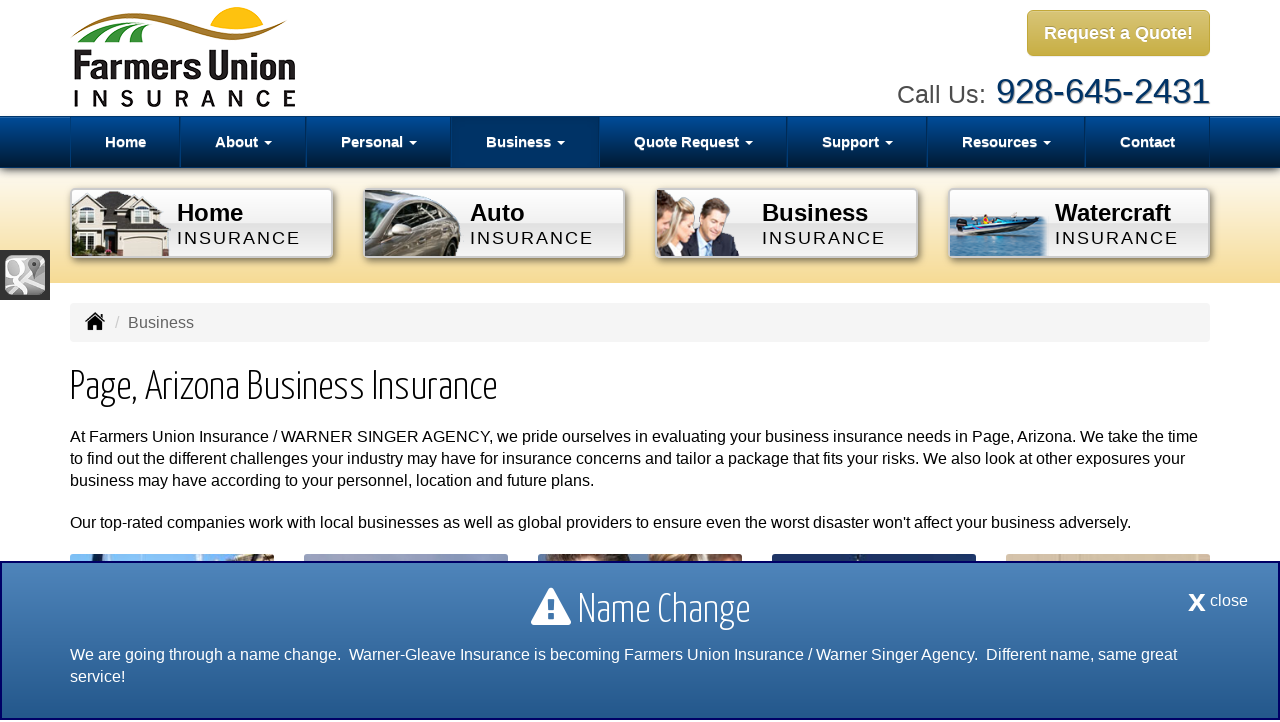

--- FILE ---
content_type: text/html; charset=UTF-8
request_url: https://warnergleave.com/business-insurance
body_size: 7980
content:
<!DOCTYPE html><html lang="en"><head><meta charset="utf-8"><meta http-equiv="X-UA-Compatible" content="IE=Edge" /><title>Business, Commercial, General Liability, Work Comp and Business Insurance Services in Lake Powell and Page Arizona - Farmers Union Insurance / WARNER SINGER AGENCY</title><meta name="viewport" content="width=device-width, initial-scale=1"><meta name="robots" content="index, follow"><meta name="description" content="Offering business, commercial, general liability, work comp and Business insurance services in Lake Powell and Page Arizona - Farmers Union Insurance / WARNER SINGER AGENCY."><link rel="canonical" href="https://warnergleave.com/business-insurance"><base href="https://warnergleave.com/"><link rel="stylesheet" href="https://maxcdn.bootstrapcdn.com/bootstrap/3.3.4/css/bootstrap.min.css"><link rel="stylesheet" href="https://maxcdn.bootstrapcdn.com/bootstrap/3.3.4/css/bootstrap-theme.min.css"><link rel="stylesheet" href="https://maxcdn.bootstrapcdn.com/font-awesome/4.6.2/css/font-awesome.min.css"><link href="https://fonts.googleapis.com/css?family=Yanone+Kaffeesatz:300,400" rel="stylesheet"><link rel="stylesheet" href="design/1570/style.php/style.scss"><!--[if lt IE 9]><link rel="stylesheet" href="design/1570/ie.css"><script src="https://oss.maxcdn.com/html5shiv/3.7.2/html5shiv.min.js"></script><script src="https://oss.maxcdn.com/respond/1.4.2/respond.min.js"></script><![endif]--><!--[if lt IE 8]><link rel="stylesheet" href="https://alicorsolutions.com/scripts/4.2/css/bootstrap-ie7.css"><![endif]--><link rel="icon" href="files/icon-144.png"><link rel="shortcut icon" href="files/favicon.ico"><link rel="apple-touch-icon" sizes="57x57" href="files/icon-57.png" /><link rel="apple-touch-icon" sizes="72x72" href="files/icon-72.png" /><link rel="apple-touch-icon" sizes="114x114" href="files/icon-114.png" /><link rel="apple-touch-icon" sizes="144x144" href="files/icon-144.png" /><meta name="twitter:card" content="summary" /><meta name="twitter:image" content="https://warnergleave.com/files/logo.png" /><meta property="og:url" content="https://warnergleave.com/business-insurance"><meta property="og:type" content="website"><meta property="og:title" content="Business, Commercial, General Liability, Work Comp and Business Insurance Services in Lake Powell and Page Arizona - Farmers Union Insurance / WARNER SINGER AGENCY"><meta property="og:description" content="Offering business, commercial, general liability, work comp and Business insurance services in Lake Powell and Page Arizona - Farmers Union Insurance / WARNER SINGER AGENCY.">    <meta property="og:image" content="https://warnergleave.com/files/logo.png">
    <meta name="thumbnail" content="https://warnergleave.com/files/logo.png" />
</head><body class="body-page body-full-width"><header class="masthead"><div class="container"><div class="row" style="position:relative;"><div class="col-xs-12 col-sm-7 header-logo"><a href="https://warnergleave.com/"><img src="files/logo.png" id="logo" alt="Farmers Union Insurance / WARNER SINGER AGENCY"></a></div><div class="col-xs-12 col-sm-5" style="position:relative;"><div class="get-a-quote"><a href="https://warnergleave.com/online-insurance-quotes" class="btn btn-primary btn-lg">Request a Quote!</a></div><div class="phone-number"><small>Call Us:</small>&nbsp;<a href="tel:9286452431" class="phone-link">928-645-2431</a></div><div class="clear"></div></div></div></div><div class="navbar navbar-default" role="navigation"><div class="container"><div class="navbar-header"><button type="button" class="navbar-toggle collapsed" data-toggle="collapse" data-target="#navigation" aria-expanded="false" aria-controls="navigation"><span class="sr-only">Toggle navigation</span><span class="icon-bar"></span><span class="icon-bar"></span><span class="icon-bar"></span></button><a class="navbar-brand visible-xs" href="#">Menu</a></div><div class="collapse navbar-collapse" id="navigation"><ul class="nav nav-justified navbar-nav"><li><a href="https://warnergleave.com/" target="_self" aria-label="Home">Home</a></li><li class="dropdown drop-cols-1"><a target="_self" href="https://warnergleave.com/about" class="dropdown-toggle disabled" data-toggle="dropdown" role="button" aria-label="About">About <span class="caret"></span></a><ul class="dropdown-menu"><li><a target="_self" href="https://warnergleave.com/about/now-hiring--insurance-customer-service" aria-label="Now Hiring - Insurance Customer Service">Now Hiring - Insurance Customer Service</a></li></ul></li><li class="dropdown drop-cols-1 hidden-sm"><a target="_self" href="https://warnergleave.com/personal-insurance" class="dropdown-toggle disabled" data-toggle="dropdown" role="button" aria-label="Personal">Personal <span class="caret"></span></a><ul class="dropdown-menu"><li><a target="_self" href="https://warnergleave.com/personal-insurance/car-insurance" aria-label="Auto Insurance">Auto Insurance</a></li><li><a target="_self" href="https://warnergleave.com/personal-insurance/boat-insurance" aria-label="Boat &amp; Watercraft">Boat &amp; Watercraft</a></li><li><a target="_self" href="https://warnergleave.com/personal-insurance/condo-insurance" aria-label="Condo Insurance">Condo Insurance</a></li><li><a target="_self" href="https://warnergleave.com/personal-insurance/home-insurance" aria-label="Homeowners Insurance">Homeowners Insurance</a></li><li><a target="_self" href="https://warnergleave.com/personal-insurance/individual-health-insurance" aria-label="Individual Health Insurance">Individual Health Insurance</a></li><li><a target="_self" href="https://warnergleave.com/personal-insurance/individual-life-insurance" aria-label="Individual Life Insurance">Individual Life Insurance</a></li><li><a target="_self" href="https://warnergleave.com/personal-insurance/mobile-home-insurance" aria-label="Manufactured / Mobile Home">Manufactured / Mobile Home</a></li><li><a target="_self" href="https://warnergleave.com/personal-insurance/medicare-supplement" aria-label="Medicare Supplements">Medicare Supplements</a></li><li><a target="_self" href="https://warnergleave.com/personal-insurance/motorcycle-insurance" aria-label="Motorcycle Insurance">Motorcycle Insurance</a></li><li><a target="_self" href="https://warnergleave.com/personal-insurance/recreational-vehicle-insurance" aria-label="Recreational Vehicle">Recreational Vehicle</a></li><li><a target="_self" href="https://warnergleave.com/personal-insurance/renters-insurance" aria-label="Renters Insurance">Renters Insurance</a></li><li><a target="_self" href="https://warnergleave.com/personal-insurance/sr22-insurance" aria-label="SR 22">SR 22</a></li></ul></li><li class="dropdown active drop-cols-2 hidden-sm"><a target="_self" href="https://warnergleave.com/business-insurance" class="dropdown-toggle disabled" data-toggle="dropdown" role="button" aria-label="Business">Business <span class="caret"></span></a><ul class="dropdown-menu"><li><a target="_self" href="https://warnergleave.com/business-insurance/bond-insurance" aria-label="Bonds">Bonds</a></li><li><a target="_self" href="https://warnergleave.com/business-insurance/builders-risk-insurance" aria-label="Builders Risk">Builders Risk</a></li><li><a target="_self" href="https://warnergleave.com/business-insurance/business-owners-policy" aria-label="Business Owners Policy (BOP)">Business Owners Policy (BOP)</a></li><li><a target="_self" href="https://warnergleave.com/business-insurance/church-insurance" aria-label="Church Insurance">Church Insurance</a></li><li><a target="_self" href="https://warnergleave.com/business-insurance/commercial-auto-insurance" aria-label="Commercial Auto">Commercial Auto</a></li><li><a target="_self" href="https://warnergleave.com/business-insurance/commercial-property-insurance" aria-label="Commercial Property">Commercial Property</a></li><li><a target="_self" href="https://warnergleave.com/business-insurance/contractors-insurance" aria-label="Contractors">Contractors</a></li><li><a target="_self" href="https://warnergleave.com/business-insurance/cyber-liability-insurance" aria-label="Cyber Liability">Cyber Liability</a></li><li><a target="_self" href="https://warnergleave.com/business-insurance/directors-officers-insurance" aria-label="Directors &amp; Officers">Directors &amp; Officers</a></li><li><a target="_self" href="https://warnergleave.com/business-insurance/errors-omissions-insurance" aria-label="Errors and Omissions">Errors and Omissions</a></li><li><a target="_self" href="https://warnergleave.com/business-insurance/liability-insurance" aria-label="General Liability">General Liability</a></li><li><a target="_self" href="https://warnergleave.com/business-insurance/group-life-insurance" aria-label="Group Life Insurance">Group Life Insurance</a></li><li><a target="_self" href="https://warnergleave.com/business-insurance/hotel-insurance" aria-label="Hotel / Motel">Hotel / Motel</a></li><li><a target="_self" href="https://warnergleave.com/business-insurance/limo-insurance" aria-label="Limo Insurance">Limo Insurance</a></li><li><a target="_self" href="https://warnergleave.com/business-insurance/oil-gas" aria-label="Oil / Gas Operators">Oil / Gas Operators</a></li><li><a target="_self" href="https://warnergleave.com/business-insurance/professional-liability-insurance" aria-label="Professional Liability">Professional Liability</a></li><li><a target="_self" href="https://warnergleave.com/business-insurance/restaurant-insurance" aria-label="Restaurant">Restaurant</a></li><li><a target="_self" href="https://warnergleave.com/business-insurance/self-storage" aria-label="Self Storage Insurance">Self Storage Insurance</a></li><li><a target="_self" href="https://warnergleave.com/business-insurance/trucking-insurance" aria-label="Truck &amp; Trucking">Truck &amp; Trucking</a></li><li><a target="_self" href="https://warnergleave.com/business-insurance/workers-comp-insurance" aria-label="Workers Compensation">Workers Compensation</a></li><li><a target="_self" href="https://warnergleave.com/business-insurance/epli-insurance" aria-label="EPLI Insurance">EPLI Insurance</a></li></ul></li><li class="dropdown drop-cols-3"><a target="_self" href="https://warnergleave.com/online-insurance-quotes" class="dropdown-toggle disabled" data-toggle="dropdown" role="button" aria-label="Quote&nbsp;Request">Quote&nbsp;Request <span class="caret"></span></a><ul class="dropdown-menu"><li><a target="_self" href="https://secureformsolutions.com/form/warnergleave.com/auto" aria-label="Auto Insurance">Auto Insurance</a></li><li><a target="_self" href="https://secureformsolutions.com/form/warnergleave.com/boat" aria-label="Boat &amp; Watercraft">Boat &amp; Watercraft</a></li><li><a target="_self" href="https://secureformsolutions.com/form/warnergleave.com/bonds" aria-label="Bonds">Bonds</a></li><li><a target="_self" href="https://secureformsolutions.com/form/warnergleave.com/builders_risk" aria-label="Builders Risk">Builders Risk</a></li><li><a target="_self" href="https://secureformsolutions.com/form/warnergleave.com/business" aria-label="Business Owners Policy (BOP)">Business Owners Policy (BOP)</a></li><li><a target="_self" href="https://secureformsolutions.com/form/warnergleave.com/church" aria-label="Church Insurance">Church Insurance</a></li><li><a target="_self" href="https://secureformsolutions.com/form/warnergleave.com/commauto" aria-label="Commercial Auto">Commercial Auto</a></li><li><a target="_self" href="https://secureformsolutions.com/form/warnergleave.com/comm_building" aria-label="Commercial Property">Commercial Property</a></li><li><a target="_self" href="https://secureformsolutions.com/form/warnergleave.com/condominium" aria-label="Condo Insurance">Condo Insurance</a></li><li><a target="_self" href="https://secureformsolutions.com/form/warnergleave.com/contractors" aria-label="Contractors">Contractors</a></li><li><a target="_self" href="https://secureformsolutions.com/form/warnergleave.com/cyberliability" aria-label="Cyber Liability">Cyber Liability</a></li><li><a target="_self" href="https://secureformsolutions.com/form/warnergleave.com/dando" aria-label="Directors &amp; Officers">Directors &amp; Officers</a></li><li><a target="_self" href="https://secureformsolutions.com/form/warnergleave.com/eando" aria-label="Errors and Omissions">Errors and Omissions</a></li><li><a target="_self" href="https://secureformsolutions.com/form/warnergleave.com/liability" aria-label="General Liability">General Liability</a></li><li><a target="_self" href="https://secureformsolutions.com/form/warnergleave.com/grouplife" aria-label="Group Life Insurance">Group Life Insurance</a></li><li><a target="_self" href="https://secureformsolutions.com/form/warnergleave.com/homeowners" aria-label="Homeowners Insurance">Homeowners Insurance</a></li><li><a target="_self" href="https://secureformsolutions.com/form/warnergleave.com/hotel" aria-label="Hotel / Motel">Hotel / Motel</a></li><li><a target="_self" href="https://secureformsolutions.com/form/warnergleave.com/health" aria-label="Individual Health Insurance">Individual Health Insurance</a></li><li><a target="_self" href="https://secureformsolutions.com/form/warnergleave.com/life" aria-label="Individual Life Insurance">Individual Life Insurance</a></li><li><a target="_self" href="https://secureformsolutions.com/form/warnergleave.com/limo" aria-label="Limo Insurance">Limo Insurance</a></li><li><a target="_self" href="https://secureformsolutions.com/form/warnergleave.com/mobilehome" aria-label="Manufactured / Mobile Home">Manufactured / Mobile Home</a></li><li><a target="_self" href="https://secureformsolutions.com/form/warnergleave.com/medicare" aria-label="Medicare Supplements">Medicare Supplements</a></li><li><a target="_self" href="https://secureformsolutions.com/form/warnergleave.com/motorcycle" aria-label="Motorcycle Insurance">Motorcycle Insurance</a></li><li><a target="_self" href="https://secureformsolutions.com/form/warnergleave.com/oil" aria-label="Oil / Gas Operators">Oil / Gas Operators</a></li><li><a target="_self" href="https://secureformsolutions.com/form/warnergleave.com/profliability" aria-label="Professional Liability">Professional Liability</a></li><li><a target="_self" href="https://secureformsolutions.com/form/warnergleave.com/rv" aria-label="Recreational Vehicle">Recreational Vehicle</a></li><li><a target="_self" href="https://secureformsolutions.com/form/warnergleave.com/renters" aria-label="Renters Insurance">Renters Insurance</a></li><li><a target="_self" href="https://secureformsolutions.com/form/warnergleave.com/restaurantquote" aria-label="Restaurant">Restaurant</a></li><li><a target="_self" href="https://secureformsolutions.com/form/warnergleave.com/truck" aria-label="Truck &amp; Trucking">Truck &amp; Trucking</a></li><li><a target="_self" href="https://secureformsolutions.com/form/warnergleave.com/workcomp" aria-label="Workers Compensation">Workers Compensation</a></li></ul></li><li class="dropdown drop-cols-1"><a target="_self" href="https://warnergleave.com/customer-support" class="dropdown-toggle disabled" data-toggle="dropdown" role="button" aria-label="Support">Support <span class="caret"></span></a><ul class="dropdown-menu"><li><a target="_self" href="https://warnergleave.com/customer-support/payments-and-claims" aria-label="Payments &amp; Claims">Payments &amp; Claims</a></li><li><a target="_self" href="https://secureformsolutions.com/form/warnergleave.com/add_driver" aria-label="Add Driver Request Form">Add Driver Request Form</a></li><li><a target="_self" href="https://secureformsolutions.com/form/warnergleave.com/addvehicle" aria-label="Add a Vehicle Form">Add a Vehicle Form</a></li><li><a target="_self" href="https://secureformsolutions.com/form/warnergleave.com/autoid" aria-label="Auto ID Card Request">Auto ID Card Request</a></li><li><a target="_self" href="https://secureformsolutions.com/form/warnergleave.com/certrequest" aria-label="Certificate of Insurance">Certificate of Insurance</a></li><li><a target="_self" href="https://secureformsolutions.com/form/warnergleave.com/address" aria-label="Change of Address Form">Change of Address Form</a></li><li><a target="_self" href="https://secureformsolutions.com/form/warnergleave.com/claim" aria-label="Online Claim Form
">Online Claim Form
</a></li><li><a target="_self" href="https://secureformsolutions.com/form/warnergleave.com/policychange" aria-label="Policy Change Request">Policy Change Request</a></li><li><a target="_self" href="https://secureformsolutions.com/form/warnergleave.com/feedback" aria-label="Questions & Comments">Questions & Comments</a></li><li><a target="_self" href="https://secureformsolutions.com/form/warnergleave.com/remove_driver" aria-label="Remove Driver Form">Remove Driver Form</a></li><li><a target="_self" href="https://secureformsolutions.com/form/warnergleave.com/removevehicle" aria-label="Remove Vehicle Form">Remove Vehicle Form</a></li></ul></li><li class="dropdown drop-cols-1 hidden-sm"><a target="_self" href="https://warnergleave.com/customer-resources" class="dropdown-toggle disabled" data-toggle="dropdown" role="button" aria-label="Resources">Resources <span class="caret"></span></a><ul class="dropdown-menu"><li><a target="_self" href="https://warnergleave.com/customer-resources/refer-a-friend" aria-label="Refer a Friend">Refer a Friend</a></li><li><a target="_self" href="https://warnergleave.com/customer-resources/insurance-companies" aria-label="Our Companies">Our Companies</a></li><li><a target="_self" href="https://warnergleave.com/customer-resources/links" aria-label="Helpful Links">Helpful Links</a></li><li><a target="_self" href="https://warnergleave.com/customer-resources/glossary" aria-label="Common Insurance Terms">Common Insurance Terms</a></li><li><a target="_self" href="https://warnergleave.com/customer-resources/privacy" aria-label="Privacy Policy Statement">Privacy Policy Statement</a></li><li><a target="_self" href="https://warnergleave.com/customer-resources/sitemap" aria-label="Site Map">Site Map</a></li><li><a target="_self" href="https://secureformsolutions.com/form/warnergleave.com/employment" aria-label="Employment Opportunities">Employment Opportunities</a></li><li><a target="_self" href="https://warnergleave.com/customer-resources/trusted-choice-pledge" aria-label="Pledge of Performance">Pledge of Performance</a></li></ul></li><li><a href="https://warnergleave.com/contact" target="_self" aria-label="Contact">Contact</a></li></ul></div></div></div></header><div class="content-spacer"></div><div class="banner-wrapper"><div class="container"><div class="buttons-wrapper buttons-pages hidden-xs"><div class="row"><div class="col-xs-5 col-xs-offset-1 col-md-offset-0 col-md-3"><a href="personal-insurance/home-insurance" class="button"><img src="https://alicorsolutions.com/cdn/icon-120/home-insurance.png" class="button-icon"><div class="button-title"><span class="button-line">Home</span><br><span class="button-sub">Insurance</span></div></a></div><div class="col-xs-5 col-md-3"><a href="personal-insurance/car-insurance" class="button"><img src="https://alicorsolutions.com/cdn/icon-120/car-insurance.png" class="button-icon"><div class="button-title"><span class="button-line">Auto</span><br><span class="button-sub">Insurance</span></div></a></div><div class="col-xs-5 col-xs-offset-1 col-md-offset-0 col-md-3"><a href="business-insurance" class="button"><img src="https://alicorsolutions.com/cdn/icon-120/business-insurance.png" class="button-icon"><div class="button-title"><span class="button-line">Business</span><br><span class="button-sub">Insurance</span></div></a></div><div class="col-xs-5 col-md-3"><a href="personal-insurance/boat-insurance" class="button"><img src="https://alicorsolutions.com/cdn/icon-120/boat-insurance.png" class="button-icon"><div class="button-title"><span class="button-line">Watercraft</span><br><span class="button-sub">Insurance</span></div></a></div></div></div></div></div>
<div class="sticky-social-container hidden-xs"><ul class="sticky-social"><li><a href="https://goo.gl/maps/8kxTxpgmRg32" class="clearfix" aria-label="Visit Google Places (opens in a new tab)" target="_blank"><img src="https://alicorsolutions.com/cdn/social/hot/google.png" alt="" aria-hidden="true"> <span class="social-title">Google Places</span></a></li></ul></div><div class="content-wrapper"><div class="container"><div class="row"><div class="col-md-12 hidden-xs"><ul class="breadcrumb"><li><a href="./"><img alt="Home Page" src="https://alicorsolutions.com/cdn/icon/64/000000/home.png"></a> <span class="divider"></span></li><li class="active">Business</li></ul></div></div><div class="row"><main class="col-xs-12"><h1>Page, Arizona Business Insurance</h1><p>At Farmers Union Insurance / WARNER SINGER AGENCY, we pride ourselves in evaluating your business insurance needs in Page, Arizona.  We take the time to find out the different challenges your industry may have for insurance concerns and tailor a package that fits your risks.  We also look at other exposures your business may have according to your personnel, location and future plans.</p>
<p>Our top-rated companies work with local businesses as well as global providers to ensure even the worst disaster won't affect your business adversely.</p>
  

	<div class="page-footer footer-space">    <div class="lines-grid">
        <div class="row">
                            <div class="col-xs-6 col-sm-4 col-md-3 col-lg-1-5">
                    <div class="lines-grid-line" style="background-image:url(https://alicorsolutions.com/img/usr/common/bond.jpg);">
                        <div class="lines-grid-content">
                            <a href="business-insurance/bond-insurance" class="lines-grid-title">Bonds</a>
                                                        <div class="lines-grid-buttons">
                                                                    <a href="business-insurance/bond-insurance" class="btn btn-success" aria-label="Read more about Bonds">Read More</a>
                                                                                                                                                                                <a href="https://secureformsolutions.com/form/warnergleave.com/bonds" class="btn btn-success">Get Quote</a>
                                                                                                </div>
                        </div>
                    </div>
                </div>
                            <div class="col-xs-6 col-sm-4 col-md-3 col-lg-1-5">
                    <div class="lines-grid-line" style="background-image:url(https://alicorsolutions.com/img/usr/common/builder.jpg);">
                        <div class="lines-grid-content">
                            <a href="business-insurance/builders-risk-insurance" class="lines-grid-title">Builders Risk</a>
                                                        <div class="lines-grid-buttons">
                                                                    <a href="business-insurance/builders-risk-insurance" class="btn btn-success" aria-label="Read more about Builders Risk">Read More</a>
                                                                                                                                                                                <a href="https://secureformsolutions.com/form/warnergleave.com/builders_risk" class="btn btn-success">Get Quote</a>
                                                                                                </div>
                        </div>
                    </div>
                </div>
                            <div class="col-xs-6 col-sm-4 col-md-3 col-lg-1-5">
                    <div class="lines-grid-line" style="background-image:url(https://alicorsolutions.com/img/usr/common/business1.jpg);">
                        <div class="lines-grid-content">
                            <a href="business-insurance/business-owners-policy" class="lines-grid-title">Business Owners Policy </a>
                                                        <div class="lines-grid-buttons">
                                                                    <a href="business-insurance/business-owners-policy" class="btn btn-success" aria-label="Read more about Business Owners Policy ">Read More</a>
                                                                                                                                                                                <a href="https://secureformsolutions.com/form/warnergleave.com/business" class="btn btn-success">Get Quote</a>
                                                                                                </div>
                        </div>
                    </div>
                </div>
                            <div class="col-xs-6 col-sm-4 col-md-3 col-lg-1-5">
                    <div class="lines-grid-line" style="background-image:url(https://alicorsolutions.com/img/usr/common/church1.jpg);">
                        <div class="lines-grid-content">
                            <a href="business-insurance/church-insurance" class="lines-grid-title">Church Insurance</a>
                                                        <div class="lines-grid-buttons">
                                                                    <a href="business-insurance/church-insurance" class="btn btn-success" aria-label="Read more about Church Insurance">Read More</a>
                                                                                                                                                                                <a href="https://secureformsolutions.com/form/warnergleave.com/church" class="btn btn-success">Get Quote</a>
                                                                                                </div>
                        </div>
                    </div>
                </div>
                            <div class="col-xs-6 col-sm-4 col-md-3 col-lg-1-5">
                    <div class="lines-grid-line" style="background-image:url(https://alicorsolutions.com/img/usr/common/truck1.jpg);">
                        <div class="lines-grid-content">
                            <a href="business-insurance/commercial-auto-insurance" class="lines-grid-title">Commercial Auto</a>
                                                        <div class="lines-grid-buttons">
                                                                    <a href="business-insurance/commercial-auto-insurance" class="btn btn-success" aria-label="Read more about Commercial Auto">Read More</a>
                                                                                                                                                                                <a href="https://secureformsolutions.com/form/warnergleave.com/commauto" class="btn btn-success">Get Quote</a>
                                                                                                </div>
                        </div>
                    </div>
                </div>
                            <div class="col-xs-6 col-sm-4 col-md-3 col-lg-1-5">
                    <div class="lines-grid-line" style="background-image:url(https://alicorsolutions.com/img/usr/common/small_building.jpg);">
                        <div class="lines-grid-content">
                            <a href="business-insurance/commercial-property-insurance" class="lines-grid-title">Commercial Property</a>
                                                        <div class="lines-grid-buttons">
                                                                    <a href="business-insurance/commercial-property-insurance" class="btn btn-success" aria-label="Read more about Commercial Property">Read More</a>
                                                                                                                                                                                <a href="https://secureformsolutions.com/form/warnergleave.com/comm_building" class="btn btn-success">Get Quote</a>
                                                                                                </div>
                        </div>
                    </div>
                </div>
                            <div class="col-xs-6 col-sm-4 col-md-3 col-lg-1-5">
                    <div class="lines-grid-line" style="background-image:url(https://alicorsolutions.com/img/usr/common/contractor2.jpg);">
                        <div class="lines-grid-content">
                            <a href="business-insurance/contractors-insurance" class="lines-grid-title">Contractors</a>
                                                        <div class="lines-grid-buttons">
                                                                    <a href="business-insurance/contractors-insurance" class="btn btn-success" aria-label="Read more about Contractors">Read More</a>
                                                                                                                                                                                <a href="https://secureformsolutions.com/form/warnergleave.com/contractors" class="btn btn-success">Get Quote</a>
                                                                                                </div>
                        </div>
                    </div>
                </div>
                            <div class="col-xs-6 col-sm-4 col-md-3 col-lg-1-5">
                    <div class="lines-grid-line" style="background-image:url(https://alicorsolutions.com/img/usr/common/cyber.jpg);">
                        <div class="lines-grid-content">
                            <a href="business-insurance/cyber-liability-insurance" class="lines-grid-title">Cyber Liability</a>
                                                        <div class="lines-grid-buttons">
                                                                    <a href="business-insurance/cyber-liability-insurance" class="btn btn-success" aria-label="Read more about Cyber Liability">Read More</a>
                                                                                                                                                                                <a href="https://secureformsolutions.com/form/warnergleave.com/cyberliability" class="btn btn-success">Get Quote</a>
                                                                                                </div>
                        </div>
                    </div>
                </div>
                            <div class="col-xs-6 col-sm-4 col-md-3 col-lg-1-5">
                    <div class="lines-grid-line" style="background-image:url(https://alicorsolutions.com/img/usr/common/directors.jpg);">
                        <div class="lines-grid-content">
                            <a href="business-insurance/directors-officers-insurance" class="lines-grid-title">Directors &amp; Officers</a>
                                                        <div class="lines-grid-buttons">
                                                                    <a href="business-insurance/directors-officers-insurance" class="btn btn-success" aria-label="Read more about Directors &amp; Officers">Read More</a>
                                                                                                                                                                                <a href="https://secureformsolutions.com/form/warnergleave.com/dando" class="btn btn-success">Get Quote</a>
                                                                                                </div>
                        </div>
                    </div>
                </div>
                            <div class="col-xs-6 col-sm-4 col-md-3 col-lg-1-5">
                    <div class="lines-grid-line" style="background-image:url(https://alicorsolutions.com/img/usr/common/epli.jpg);">
                        <div class="lines-grid-content">
                            <a href="business-insurance/epli-insurance" class="lines-grid-title">EPLI Insurance</a>
                                                        <div class="lines-grid-buttons">
                                                                    <a href="business-insurance/epli-insurance" class="btn btn-success" aria-label="Read more about EPLI Insurance">Read More</a>
                                                                                            </div>
                        </div>
                    </div>
                </div>
                            <div class="col-xs-6 col-sm-4 col-md-3 col-lg-1-5">
                    <div class="lines-grid-line" style="background-image:url(https://alicorsolutions.com/img/usr/common/erros.jpg);">
                        <div class="lines-grid-content">
                            <a href="business-insurance/errors-omissions-insurance" class="lines-grid-title">Errors and Omissions</a>
                                                        <div class="lines-grid-buttons">
                                                                    <a href="business-insurance/errors-omissions-insurance" class="btn btn-success" aria-label="Read more about Errors and Omissions">Read More</a>
                                                                                                                                                                                <a href="https://secureformsolutions.com/form/warnergleave.com/eando" class="btn btn-success">Get Quote</a>
                                                                                                </div>
                        </div>
                    </div>
                </div>
                            <div class="col-xs-6 col-sm-4 col-md-3 col-lg-1-5">
                    <div class="lines-grid-line" style="background-image:url(https://alicorsolutions.com/img/usr/common/contractor1.jpg);">
                        <div class="lines-grid-content">
                            <a href="business-insurance/liability-insurance" class="lines-grid-title">General Liability</a>
                                                        <div class="lines-grid-buttons">
                                                                    <a href="business-insurance/liability-insurance" class="btn btn-success" aria-label="Read more about General Liability">Read More</a>
                                                                                                                                                                                <a href="https://secureformsolutions.com/form/warnergleave.com/liability" class="btn btn-success">Get Quote</a>
                                                                                                </div>
                        </div>
                    </div>
                </div>
                            <div class="col-xs-6 col-sm-4 col-md-3 col-lg-1-5">
                    <div class="lines-grid-line" style="background-image:url(https://alicorsolutions.com/img/usr/common/grouplife.jpg);">
                        <div class="lines-grid-content">
                            <a href="business-insurance/group-life-insurance" class="lines-grid-title">Group Life Insurance</a>
                                                        <div class="lines-grid-buttons">
                                                                    <a href="business-insurance/group-life-insurance" class="btn btn-success" aria-label="Read more about Group Life Insurance">Read More</a>
                                                                                                                                                                                <a href="https://secureformsolutions.com/form/warnergleave.com/grouplife" class="btn btn-success">Get Quote</a>
                                                                                                </div>
                        </div>
                    </div>
                </div>
                            <div class="col-xs-6 col-sm-4 col-md-3 col-lg-1-5">
                    <div class="lines-grid-line" style="background-image:url(https://alicorsolutions.com/img/usr/common/hotel.jpg);">
                        <div class="lines-grid-content">
                            <a href="business-insurance/hotel-insurance" class="lines-grid-title">Hotel / Motel</a>
                                                        <div class="lines-grid-buttons">
                                                                    <a href="business-insurance/hotel-insurance" class="btn btn-success" aria-label="Read more about Hotel / Motel">Read More</a>
                                                                                                                                                                                <a href="https://secureformsolutions.com/form/warnergleave.com/hotel" class="btn btn-success">Get Quote</a>
                                                                                                </div>
                        </div>
                    </div>
                </div>
                            <div class="col-xs-6 col-sm-4 col-md-3 col-lg-1-5">
                    <div class="lines-grid-line" style="background-image:url(https://alicorsolutions.com/img/usr/common/limo.jpg);">
                        <div class="lines-grid-content">
                            <a href="business-insurance/limo-insurance" class="lines-grid-title">Limo Insurance</a>
                                                        <div class="lines-grid-buttons">
                                                                    <a href="business-insurance/limo-insurance" class="btn btn-success" aria-label="Read more about Limo Insurance">Read More</a>
                                                                                                                                                                                <a href="https://secureformsolutions.com/form/warnergleave.com/limo" class="btn btn-success">Get Quote</a>
                                                                                                </div>
                        </div>
                    </div>
                </div>
                            <div class="col-xs-6 col-sm-4 col-md-3 col-lg-1-5">
                    <div class="lines-grid-line" style="background-image:url(https://alicorsolutions.com/img/usr/common/oil1.jpg);">
                        <div class="lines-grid-content">
                            <a href="business-insurance/oil-gas" class="lines-grid-title">Oil / Gas Operators</a>
                                                        <div class="lines-grid-buttons">
                                                                    <a href="business-insurance/oil-gas" class="btn btn-success" aria-label="Read more about Oil / Gas Operators">Read More</a>
                                                                                                                                                                                <a href="https://secureformsolutions.com/form/warnergleave.com/oil" class="btn btn-success">Get Quote</a>
                                                                                                </div>
                        </div>
                    </div>
                </div>
                            <div class="col-xs-6 col-sm-4 col-md-3 col-lg-1-5">
                    <div class="lines-grid-line" style="background-image:url(https://alicorsolutions.com/img/usr/common/plia.jpg);">
                        <div class="lines-grid-content">
                            <a href="business-insurance/professional-liability-insurance" class="lines-grid-title">Professional Liability</a>
                                                        <div class="lines-grid-buttons">
                                                                    <a href="business-insurance/professional-liability-insurance" class="btn btn-success" aria-label="Read more about Professional Liability">Read More</a>
                                                                                                                                                                                <a href="https://secureformsolutions.com/form/warnergleave.com/profliability" class="btn btn-success">Get Quote</a>
                                                                                                </div>
                        </div>
                    </div>
                </div>
                            <div class="col-xs-6 col-sm-4 col-md-3 col-lg-1-5">
                    <div class="lines-grid-line" style="background-image:url(https://alicorsolutions.com/img/usr/common/restaurant1.jpg);">
                        <div class="lines-grid-content">
                            <a href="business-insurance/restaurant-insurance" class="lines-grid-title">Restaurant</a>
                                                        <div class="lines-grid-buttons">
                                                                    <a href="business-insurance/restaurant-insurance" class="btn btn-success" aria-label="Read more about Restaurant">Read More</a>
                                                                                                                                                                                <a href="https://secureformsolutions.com/form/warnergleave.com/restaurantquote" class="btn btn-success">Get Quote</a>
                                                                                                </div>
                        </div>
                    </div>
                </div>
                            <div class="col-xs-6 col-sm-4 col-md-3 col-lg-1-5">
                    <div class="lines-grid-line" style="background-image:url(https://alicorsolutions.com/img/usr/common/storage1.jpg);">
                        <div class="lines-grid-content">
                            <a href="business-insurance/self-storage" class="lines-grid-title">Self Storage Insurance</a>
                                                        <div class="lines-grid-buttons">
                                                                    <a href="business-insurance/self-storage" class="btn btn-success" aria-label="Read more about Self Storage Insurance">Read More</a>
                                                                                            </div>
                        </div>
                    </div>
                </div>
                            <div class="col-xs-6 col-sm-4 col-md-3 col-lg-1-5">
                    <div class="lines-grid-line" style="background-image:url(https://alicorsolutions.com/img/usr/common/truck.jpg);">
                        <div class="lines-grid-content">
                            <a href="business-insurance/trucking-insurance" class="lines-grid-title">Truck &amp; Trucking</a>
                                                        <div class="lines-grid-buttons">
                                                                    <a href="business-insurance/trucking-insurance" class="btn btn-success" aria-label="Read more about Truck &amp; Trucking">Read More</a>
                                                                                                                                                                                <a href="https://secureformsolutions.com/form/warnergleave.com/truck" class="btn btn-success">Get Quote</a>
                                                                                                </div>
                        </div>
                    </div>
                </div>
                            <div class="col-xs-6 col-sm-4 col-md-3 col-lg-1-5">
                    <div class="lines-grid-line" style="background-image:url(https://alicorsolutions.com/img/usr/common/business2.jpg);">
                        <div class="lines-grid-content">
                            <a href="business-insurance/workers-comp-insurance" class="lines-grid-title">Workers Compensation</a>
                                                        <div class="lines-grid-buttons">
                                                                    <a href="business-insurance/workers-comp-insurance" class="btn btn-success" aria-label="Read more about Workers Compensation">Read More</a>
                                                                                                                                                                                <a href="https://secureformsolutions.com/form/warnergleave.com/workcomp" class="btn btn-success">Get Quote</a>
                                                                                                </div>
                        </div>
                    </div>
                </div>
                    </div>
    </div>
	</div></main></div></div></div><div class="carriers-scroll"><div class="carriers-scroller" aria-hidden="true">

<script type="text/javascript">
<!--
/***********************************************
* Conveyor belt slideshow script Dynamic Drive DHTML code library (www.dynamicdrive.com)
* This notice MUST stay intact for legal use
* Visit Dynamic Drive at http://www.dynamicdrive.com/ for full source code
***********************************************/

//Specify the slider's width (in pixels)

var sliderwidth="px"
//Specify the slider's height
var sliderheight="75px"
//Specify the slider's slide speed (larger is faster 1-10)
var slidespeed=2
//configure background color:
slidebgcolor="transparent"


//Specify the slider's images
var leftrightslide=new Array()
var finalslide=''

leftrightslide[0]='<img src="https://alicorsolutions.com/img_folders/logos/bg.jpg" alt="AmWINS logo">';
leftrightslide[1]='<img src="https://alicorsolutions.com/img_folders/logos/aegis.jpg" alt="Aegis logo">';
leftrightslide[2]='<img src="https://alicorsolutions.com/img_folders/logos/Markel.png" alt="Markel logo">';
leftrightslide[3]='<img src="https://alicorsolutions.com/img_folders/logos/encompass.gif" alt="Encompass logo">';
leftrightslide[4]='<img src="https://alicorsolutions.com/img_folders/logos/safeway.jpg" alt="Safeway Insurance logo">';
leftrightslide[5]='<img src="https://alicorsolutions.com/img_folders/logos/safeco.jpg" alt="Safeco logo">';
leftrightslide[6]='<img src="https://alicorsolutions.com/img_folders/logos/progressive.gif" alt="Progressive logo">';
leftrightslide[7]='<img src="https://alicorsolutions.com/img_folders/logos/natgen.png" alt="National General logo">';
leftrightslide[8]='<img src="https://alicorsolutions.com/img_folders/logos/imperial.jpg" alt="Imperial PFS logo">';
leftrightslide[9]='<img src="https://alicorsolutions.com/img_folders/logos/hagerty.jpg" alt="Hagerty logo">';
leftrightslide[10]='<img src="https://alicorsolutions.com/img_folders/logos/gainsco.jpg" alt="Gainsco logo">';
leftrightslide[11]='<img src="https://alicorsolutions.com/img_folders/logos/Foremost.gif" alt="Foremost logo">';
leftrightslide[12]='<img src="https://alicorsolutions.com/img_folders/logos/allstate.jpg" alt="Allstate logo">';
leftrightslide[13]='<img src="https://alicorsolutions.com/img_folders/logos/emc.png" alt="EMC logo">';
leftrightslide[14]='<img src="https://alicorsolutions.com/img_folders/logos/dairyland_auto.jpg" alt="Dairyland Auto logo">';
leftrightslide[15]='<img src="https://alicorsolutions.com/img_folders/logos/cnasurety.gif" alt="CNA Surety logo">';
leftrightslide[16]='<img src="https://alicorsolutions.com/img_folders/logos/cbic.jpg" alt="CBIC logo">';
leftrightslide[17]='<img src="https://alicorsolutions.com/img_folders/logos/burnslogo.jpg" alt="Burns & Wilcox logo">';
leftrightslide[18]='<img src="https://alicorsolutions.com/img_folders/logos/bristolwest.jpg" alt="Bristol West logo">';
leftrightslide[19]='<img src="https://alicorsolutions.com/img_folders/logos/bcbs.jpg" alt="BCBS logo">';


//Specify gap between each image (use HTML):
var imagegap="&nbsp;&nbsp;&nbsp;&nbsp;&nbsp;"

//Specify pixels gap between each slideshow rotation (use integer):
var slideshowgap=5

////NO NEED TO EDIT BELOW THIS LINE////////////

var copyspeed=slidespeed
leftrightslide='<nobr>'+leftrightslide.join(imagegap)+'</nobr>'
var iedom=document.all||document.getElementById
if (iedom)
document.write('<span id="temp" style="visibility:hidden;position:absolute;top:-100px;left:-15000px">'+leftrightslide+'</span>')
var actualwidth=''
var cross_slide, ns_slide

function fillup(){
if (iedom){
cross_slide=document.getElementById? document.getElementById("test2") : document.all.test2
cross_slide2=document.getElementById? document.getElementById("test3") : document.all.test3
cross_slide.innerHTML=cross_slide2.innerHTML=leftrightslide
actualwidth=document.all? cross_slide.offsetWidth : document.getElementById("temp").offsetWidth
cross_slide2.style.left=actualwidth+slideshowgap+"px"
}
else if (document.layers){
ns_slide=document.ns_slidemenu.document.ns_slidemenu2
ns_slide2=document.ns_slidemenu.document.ns_slidemenu3
ns_slide.document.write(leftrightslide)
ns_slide.document.close()
actualwidth=ns_slide.document.width
ns_slide2.left=actualwidth+slideshowgap
ns_slide2.document.write(leftrightslide)
ns_slide2.document.close()
}
lefttime=setInterval("slideleft()",30)
}
window.onload=fillup

function slideleft(){
if (iedom){
if (parseInt(cross_slide.style.left)>(actualwidth*(-1)+8))
cross_slide.style.left=parseInt(cross_slide.style.left)-copyspeed+"px"
else
cross_slide.style.left=parseInt(cross_slide2.style.left)+actualwidth+slideshowgap+"px"

if (parseInt(cross_slide2.style.left)>(actualwidth*(-1)+8))
cross_slide2.style.left=parseInt(cross_slide2.style.left)-copyspeed+"px"
else
cross_slide2.style.left=parseInt(cross_slide.style.left)+actualwidth+slideshowgap+"px"

}
else if (document.layers){
if (ns_slide.left>(actualwidth*(-1)+8))
ns_slide.left-=copyspeed
else
ns_slide.left=ns_slide2.left+actualwidth+slideshowgap

if (ns_slide2.left>(actualwidth*(-1)+8))
ns_slide2.left-=copyspeed
else
ns_slide2.left=ns_slide.left+actualwidth+slideshowgap
}
}


if (iedom||document.layers){
with (document){
document.write('<table border="0" cellspacing="0" cellpadding="0" style="width:100%"><td>')
if (iedom){
write('<div style="position:relative;width:'+sliderwidth+';height:'+sliderheight+';overflow:hidden">')
write('<div style="position:absolute;width:'+sliderwidth+';height:'+sliderheight+';background-color:'+slidebgcolor+'" onMouseover="copyspeed=0" onMouseout="copyspeed=slidespeed">')
write('<div id="test2" style="position:absolute;left:0px;top:0px"></div>')
write('<div id="test3" style="position:absolute;left:-1000px;top:0px"></div>')
write('</div></div>')
}
else if (document.layers){
write('<ilayer width='+sliderwidth+' height='+sliderheight+' name="ns_slidemenu" bgColor='+slidebgcolor+'>')
write('<layer name="ns_slidemenu2" left=0 top=0 onMouseover="copyspeed=0" onMouseout="copyspeed=slidespeed"></layer>')
write('<layer name="ns_slidemenu3" left=0 top=0 onMouseover="copyspeed=0" onMouseout="copyspeed=slidespeed"></layer>')
write('</ilayer>')
}
document.write('</td></table>')
}
}
// -->
</script>

</div>
</div><footer><div class="container"><div class="visible-xs"><div class="social-nav-container"><a href="https://goo.gl/maps/8kxTxpgmRg32" target="_blank" aria-label="Visit Google Local (opens in a new tab)"><em class="fa fa-map-o"></em><span class="sr-only">Google Local</span></a></div></div><div class="row columns hidden-xs"><div class="hidden-xs col-sm-3"><ul><li class="footer-column-first"><a href="customer-resources/sitemap" aria-label="Site Map">Navigation</a></li><li><a href="https://warnergleave.com/">Home</a></li><li><a href="https://warnergleave.com/about">About</a></li><li><a href="https://warnergleave.com/online-insurance-quotes">Quote&nbsp;Request</a></li><li><a href="https://warnergleave.com/customer-support">Support</a></li><li><a href="https://warnergleave.com/customer-resources">Resources</a></li><li><a href="https://warnergleave.com/customer-support/payments-and-claims">Payments &amp; Claims</a></li><li><a href="https://warnergleave.com/customer-resources/insurance-companies">Our Companies</a></li><li><a href="https://warnergleave.com/contact">Contact</a></li><li><a href="https://warnergleave.com/customer-resources/privacy">Privacy Policy Statement</a></li></ul></div><div class="col-sm-3"><ul><li class="footer-column-first"><a href="personal-insurance" aria-label="Personal">Personal Lines</a></li><li><a href="https://warnergleave.com/personal-insurance/car-insurance">Auto Insurance</a></li><li><a href="https://warnergleave.com/personal-insurance/home-insurance">Homeowners Insurance</a></li><li><a href="https://warnergleave.com/personal-insurance/individual-life-insurance">Individual Life Insurance</a></li><li><a href="https://warnergleave.com/personal-insurance/individual-health-insurance">Individual Health Insurance</a></li><li><a href="https://warnergleave.com/personal-insurance/motorcycle-insurance">Motorcycle Insurance</a></li><li><a href="https://warnergleave.com/personal-insurance/boat-insurance">Boat &amp; Watercraft</a></li><li><a href="https://warnergleave.com/personal-insurance/renters-insurance">Renters Insurance</a></li><li><a href="https://warnergleave.com/personal-insurance/recreational-vehicle-insurance">Recreational Vehicle</a></li></ul></div><div class="col-sm-3"><ul><li class="footer-column-first"><a href="business-insurance" aria-label="Business">Commercial Lines</a></li><li><a href="https://warnergleave.com/business-insurance/business-owners-policy">Business Owners Policy (BOP)</a></li><li><a href="https://warnergleave.com/business-insurance/liability-insurance">General Liability</a></li><li><a href="https://warnergleave.com/business-insurance/commercial-auto-insurance">Commercial Auto</a></li><li><a href="https://warnergleave.com/business-insurance/workers-comp-insurance">Workers Compensation</a></li><li><a href="https://warnergleave.com/business-insurance/bond-insurance">Bonds</a></li><li><a href="https://warnergleave.com/business-insurance/commercial-property-insurance">Commercial Property</a></li><li><a href="https://warnergleave.com/business-insurance/epli-insurance">EPLI Insurance</a></li><li><a href="https://warnergleave.com/business-insurance/church-insurance">Church Insurance</a></li></ul></div><div class="col-sm-3"><ul><li class="footer-column-first"><a href="online-insurance-quotes" aria-label="Quote Request">Quote Request Forms</a></li><li><a href="https://secureformsolutions.com/form/warnergleave.com/auto" target="_self" aria-label="Auto Insurance">Auto Insurance</a></li><li><a href="https://secureformsolutions.com/form/warnergleave.com/boat" target="_self" aria-label="Boat &amp; Watercraft">Boat &amp; Watercraft</a></li><li><a href="https://secureformsolutions.com/form/warnergleave.com/bonds" target="_self" aria-label="Bonds">Bonds</a></li><li><a href="https://secureformsolutions.com/form/warnergleave.com/builders_risk" target="_self" aria-label="Builders Risk">Builders Risk</a></li><li><a href="https://secureformsolutions.com/form/warnergleave.com/business" target="_self" aria-label="Business Owners Policy (BOP)">Business Owners Policy (BOP)</a></li><li><a href="https://secureformsolutions.com/form/warnergleave.com/church" target="_self" aria-label="Church Insurance">Church Insurance</a></li><li><a href="https://secureformsolutions.com/form/warnergleave.com/commauto" target="_self" aria-label="Commercial Auto">Commercial Auto</a></li><li><a href="https://secureformsolutions.com/form/warnergleave.com/comm_building" target="_self" aria-label="Commercial Property">Commercial Property</a></li><li><a href="https://secureformsolutions.com/form/warnergleave.com/condominium" target="_self" aria-label="Condo Insurance">Condo Insurance</a></li><li><a href="https://secureformsolutions.com/form/warnergleave.com/contractors" target="_self" aria-label="Contractors">Contractors</a></li></ul></div></div><div class="row"><div class="col-xs-12"><div class="contact-horizontal">809 N Navajo Dr&nbsp;Page, AZ 86040 | <strong>Phone: <a href="tel:9286452431" class="phone-link">928-645-2431</a></strong>&nbsp;| <a href="https://secureformsolutions.com/form/warnergleave.com/contact" aria-label="Secure Contact Form">Contact Us</a> | <a href="https://warnergleave.com/contact">Get Map</a><br><strong>Mailing Address: &nbsp;</strong>PO Box 3027&nbsp;&nbsp;Page, AZ 86040</div></div></div><div class="row"><div class="col-xs-12"><div class="footer-cities">Located in <a href="contact">Page, Arizona</a>.&nbsp;- Licensed in&nbsp;Arizona, &nbsp;Nevada and &nbsp;Utah</div></div></div><div class="row"><div class="col-xs-12"><div class="footer-copyright">Site by: <a href="https://alicorsolutions.com/" target="_blank" aria-label="Visit Alicor Solutions (opens in a new tab)">AlicorSolutions.com</a>&nbsp;&bullet;&nbsp;&copy; 2026 Farmers Union Insurance / WARNER SINGER AGENCY</div></div></div></div></footer>                        <div class="notice-desktop" id="bnotice">
                <div class="banner-notice blue">
                    <div class="container">
                        <h1 class="notice-title"><i class="fa fa-exclamation-triangle"></i> Name Change</h1>                        <p>We are going through a name change.&nbsp; Warner-Gleave Insurance is becoming Farmers Union Insurance / Warner Singer Agency.&nbsp; Different name, same great service!</p>
                    </div>

                    <div id="notice-close"><strong>x</strong> close</div>
                </div>
            </div>
            <script src="https://ajax.googleapis.com/ajax/libs/jquery/1.12.4/jquery.min.js"></script><script src="https://maxcdn.bootstrapcdn.com/bootstrap/3.3.4/js/bootstrap.min.js"></script><script src="https://alicorsolutions.com/scripts/4.2/js/jssor.slider.mini.js"></script><script>
	var jsOptions = {
		SlideDuration: 750,
		AutoPlayInterval: 3250,
		Fade: false,
		ArrowNavigatorOptions: {
			AutoCenter: 2
		},
		BulletNavigatorOptions: {
			AutoCenter: 1
		},
	};
</script><script src="https://alicorsolutions.com/scripts/4.2/js/shared.js"></script><script src="design/1570/script.js"></script><script>
            function getCookie(name) {
                var v = document.cookie.match('(^|;) ?' + name + '=([^;]*)(;|$)');
                return v ? v[2] : null;
            }
        </script><script>
            $(document).ready(function(){
                if (getCookie("notice") == null || getCookie("notice") == "") {
                    $('#bnotice').show();
                }
                $('#notice-close').click(function(){
                    var d = new Date();
                    d.setTime(d.getTime() + (2*24*60*60*1000));
                    document.cookie = "notice=banner; expires=" + d.toUTCString();
                    $('#bnotice').hide();
                });
            });
        </script></body></html>
